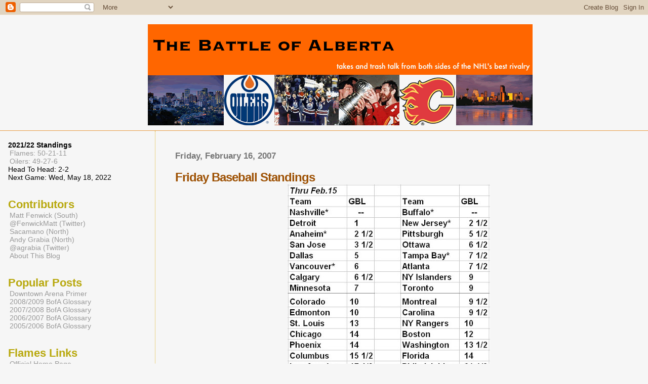

--- FILE ---
content_type: text/html; charset=UTF-8
request_url: https://battleofalberta.blogspot.com/2007/02/friday-baseball-standings_16.html?showComment=1171673100000
body_size: 12179
content:
<html>
	<head>
<meta name="verify-v1" content="VfphvYKkImDvuJZMYYhUB1Vp8L1Z27FGb8rOVyotrlY=" />

		<title>The Battle of Alberta: Friday Baseball Standings</title>
<link href='http://andygrabia.googlepages.com/preview_16x16.png' rel='shortcut icon' type='image/png'/>
		<style type="text/css">
			body{margin:0px;padding:0px;background:#f6f6f6;color:#000000;font-family:"Trebuchet MS",Trebuchet,Verdana,Sans-Serif;}
			a{color:#DE7008;}
			a:hover{color:#E0AD12;}
			#logo{padding:0px;margin:0px;}
@media all {
 			div#mainClm{float:right;width:66%;padding:30px 7% 10px 3%;border-left:dotted 1px #E0AD12;}
			div#sideBar{margin:20px 0px 0px 1em;padding:0px;text-align:left;}
                        }
@media handheld {
                          div#mainClm{float:none;width:90%;}
			  div#sideBar{padding:30px 7% 10px 3%;}
                        }






			h1,h2,h3,h4,h5,h6{padding:0px;margin:0px;}
			h1 a:link {text-decoration:none;color:#F5DEB3}
			h1 a:visited {text-decoration:none;color:#F5DEB3}
			h1{padding:25px 0px 10px 5%;border-top:double 3px #BF5C00;border-bottom:solid 1px #E89E47;color:#F5DEB3;font:bold 300% Verdana,Sans-Serif;letter-spacing:-2px;}
			h2{color:#9E5205;font-weight:bold;font-family:Verdana,Sans-Serif;letter-spacing:-1px;}
			h3{margin:10px 0px 0px 0px;color:#777777;font-size:105%;}
			h4{color:#aa0033;}
			h6{color:#B8A80D;font-size:140%;}
			h2.sidebar-title{color:#B8A80D;margin:0px;padding:0px;font-size:120%;}
			#sideBar ul{margin:0px 0px 33px 0px;padding:0px 0px 0px 0px;list-style-type:none;font-size:95%;}
			#sideBar li{margin:0px 0px 0px 0px;padding:0px 0px 0px 0px;list-style-type:none;font-size:95%;}
			#description{padding:0px;margin:7px 12% 7px 5%;color:#9E5205;background:transparent;font:bold 85% Verdana,Sans-Serif;}
			.blogPost{margin:0px 0px 30px 0px;font-size:95%;}
			.blogPost strong{color:#000000;font-weight:bold;}

			#sideBar ul a{padding:2px;margin:1px;width:100%;border:none;color:#999999;text-decoration:none;}
			#sideBar ul a:link{color:#999999;}
			#sideBar ul a:visited{color:#999999;}
			#sideBar ul a:active{color:#ff0000;}
			#sideBar ul a:hover{color:#DE7008;text-decoration:none;}
			pre,code{color:#999999;}
			strike{color:#999999;}
			.bug{padding:5px;border:0px;}
			.byline{padding:0px;margin:0px;color:#444444;font-size:90%;}
			.byline a{border:none;color:#968A0A;text-decoration:none;}
			.byline a:hover{text-decoration:underline;}
                        .blogComments{padding:0px;color:black;font-size:95%;font-weight:normal;font-family:Verdana,Sans-Serif;}
			
/* Comments
----------------------------------------------- */
#comments h4 {
  margin:1em 0;
  font:bold 100%/1.6em "Trebuchet MS",Trebuchet,Arial,Verdana,Sans-serif;
  text-transform:uppercase;
  letter-spacing:.2em;
  color:black;
  }
#comments h4 strong {
  font-size:130%;
  }
#comments-block {
  margin:1em 0 1.5em;
  line-height:1.6em;
  }
#comments-block dt {
  margin:.5em 0;
  }
#comments-block dd {
  margin:.25em 0 0;
  }
#comments-block dd.comment-timestamp {
  margin:-.25em 0 2em;
  font:100%/1.4em "Trebuchet MS",Trebuchet,Arial,Verdana,Sans-serif;
  text-transform:uppercase;
  color:blue
  letter-spacing:.1em;
  }
#comments-block dd p {
  margin:0 0 .75em;
  }
.deleted-comment {
  font-style:italic;
  color:gray;
  }

			#profile-container { }
			.profile-datablock { }
			.profile-img {display:inline;}
			.profile-img img {float:left;margin-right:5px;}
			.profile-data strong { }
			#profile-container p { }
			#profile-container .profile-textblock { }
            .profile-link a:link {color:#999999;text-decoration:none;}
            .profile-link a:active {color:#ff0000;text-decoration:none;}
            .profile-link a:visited {color:#999999;text-decoration:none;}
			.profile-link a:hover{color:#DE7008;text-decoration:none;}
h1 {margin-top: 20px;
 margin-bottom: 0px;}




span.fullpost {display:inline;}
span.shortpost {display:none;}


		</style>
		
		<script type="text/javascript">(function() { (function(){function b(g){this.t={};this.tick=function(h,m,f){var n=f!=void 0?f:(new Date).getTime();this.t[h]=[n,m];if(f==void 0)try{window.console.timeStamp("CSI/"+h)}catch(q){}};this.getStartTickTime=function(){return this.t.start[0]};this.tick("start",null,g)}var a;if(window.performance)var e=(a=window.performance.timing)&&a.responseStart;var p=e>0?new b(e):new b;window.jstiming={Timer:b,load:p};if(a){var c=a.navigationStart;c>0&&e>=c&&(window.jstiming.srt=e-c)}if(a){var d=window.jstiming.load;
c>0&&e>=c&&(d.tick("_wtsrt",void 0,c),d.tick("wtsrt_","_wtsrt",e),d.tick("tbsd_","wtsrt_"))}try{a=null,window.chrome&&window.chrome.csi&&(a=Math.floor(window.chrome.csi().pageT),d&&c>0&&(d.tick("_tbnd",void 0,window.chrome.csi().startE),d.tick("tbnd_","_tbnd",c))),a==null&&window.gtbExternal&&(a=window.gtbExternal.pageT()),a==null&&window.external&&(a=window.external.pageT,d&&c>0&&(d.tick("_tbnd",void 0,window.external.startE),d.tick("tbnd_","_tbnd",c))),a&&(window.jstiming.pt=a)}catch(g){}})();window.tickAboveFold=function(b){var a=0;if(b.offsetParent){do a+=b.offsetTop;while(b=b.offsetParent)}b=a;b<=750&&window.jstiming.load.tick("aft")};var k=!1;function l(){k||(k=!0,window.jstiming.load.tick("firstScrollTime"))}window.addEventListener?window.addEventListener("scroll",l,!1):window.attachEvent("onscroll",l);
 })();</script><script type="text/javascript">function a(){var b=window.location.href,c=b.split("?");switch(c.length){case 1:return b+"?m=1";case 2:return c[1].search("(^|&)m=")>=0?null:b+"&m=1";default:return null}}var d=navigator.userAgent;if(d.indexOf("Mobile")!=-1&&d.indexOf("WebKit")!=-1&&d.indexOf("iPad")==-1||d.indexOf("Opera Mini")!=-1||d.indexOf("IEMobile")!=-1){var e=a();e&&window.location.replace(e)};
</script><meta http-equiv="Content-Type" content="text/html; charset=UTF-8" />
<meta name="generator" content="Blogger" />
<link rel="icon" type="image/vnd.microsoft.icon" href="https://www.blogger.com/favicon.ico"/>
<link rel="alternate" type="application/atom+xml" title="The Battle of Alberta - Atom" href="https://battleofalberta.blogspot.com/feeds/posts/default" />
<link rel="alternate" type="application/rss+xml" title="The Battle of Alberta - RSS" href="https://battleofalberta.blogspot.com/feeds/posts/default?alt=rss" />
<link rel="service.post" type="application/atom+xml" title="The Battle of Alberta - Atom" href="https://www.blogger.com/feeds/16440721/posts/default" />
<link rel="alternate" type="application/atom+xml" title="The Battle of Alberta - Atom" href="https://battleofalberta.blogspot.com/feeds/545600203138011605/comments/default" />
<link rel="stylesheet" type="text/css" href="https://www.blogger.com/static/v1/v-css/1601750677-blog_controls.css"/>
<link rel="stylesheet" type="text/css" href="https://www.blogger.com/dyn-css/authorization.css?targetBlogID=16440721&zx=163f5de6-88f7-475e-8b90-d5be663e916a"/>


	<meta name='google-adsense-platform-account' content='ca-host-pub-1556223355139109'/>
<meta name='google-adsense-platform-domain' content='blogspot.com'/>
<!-- --><style type="text/css">@import url(//www.blogger.com/static/v1/v-css/navbar/3334278262-classic.css);
div.b-mobile {display:none;}
</style>

</head>

<body><script type="text/javascript">
    function setAttributeOnload(object, attribute, val) {
      if(window.addEventListener) {
        window.addEventListener('load',
          function(){ object[attribute] = val; }, false);
      } else {
        window.attachEvent('onload', function(){ object[attribute] = val; });
      }
    }
  </script>
<div id="navbar-iframe-container"></div>
<script type="text/javascript" src="https://apis.google.com/js/platform.js"></script>
<script type="text/javascript">
      gapi.load("gapi.iframes:gapi.iframes.style.bubble", function() {
        if (gapi.iframes && gapi.iframes.getContext) {
          gapi.iframes.getContext().openChild({
              url: 'https://www.blogger.com/navbar/16440721?origin\x3dhttps://battleofalberta.blogspot.com',
              where: document.getElementById("navbar-iframe-container"),
              id: "navbar-iframe"
          });
        }
      });
    </script>


<div id="">
<h1>
<center>
<a href="http://battleofalberta.blogspot.com/">
<img style="alt=&quot;Battle" of alberta" title="Battle of Alberta" src="//photos1.blogger.com/blogger/1407/1120/1600/BoABanner5.0.gif">
</a>
</center>
</h1>
</div>


<!-- Main Column -->
<div id="mainClm">

	<!-- Blog Posts -->
	
		 
			  <h3>Friday, February 16, 2007</h3>
		 
		 <a name="545600203138011605">&nbsp;</a>
		 <h2>
Friday Baseball Standings</h2>
			<div class="blogPost">
			  <div style="clear:both;"></div><a onblur="try {parent.deselectBloggerImageGracefully();} catch(e) {}" href="https://blogger.googleusercontent.com/img/b/R29vZ2xl/AVvXsEioBbCmWi68zgV23zZbjufbEbhvNwoMFGIyjw-hxSwWA_n715qNxlASWBvSpBIvNbXln1naRB8St33qYdByMA2U__v50V9bl0eqvPtbGzZq_9fHNJNoApd7q3mB8EITTaFBKSQJ/s1600-h/ScreenHunter_37.jpg"><img style="margin: 0px auto 10px; display: block; text-align: center; cursor: pointer;" src="https://blogger.googleusercontent.com/img/b/R29vZ2xl/AVvXsEioBbCmWi68zgV23zZbjufbEbhvNwoMFGIyjw-hxSwWA_n715qNxlASWBvSpBIvNbXln1naRB8St33qYdByMA2U__v50V9bl0eqvPtbGzZq_9fHNJNoApd7q3mB8EITTaFBKSQJ/s400/ScreenHunter_37.jpg" alt="" id="BLOGGER_PHOTO_ID_5032200023050277666" border="0" /></a>**It's hard to understate just how unusual last night's Flames loss to the Avs was.  The Flames have built their record over the past 1-2/3 seasons at home and against the NW Division (in that order).  Prior to last night's game, here's the Flames home record against the 4 other NW teams since the lockout:<br /><ul>   <li>v. COL: 5-0-0, 22GF/11GA, all 5W in regulation</li>   <li>v. EDM: 6-0-1, 22GF/11GA, all 6W in regulation (SOL Nov.05, Pisani)</li>   <li>v. MIN: 6-0-0, 20GF/7GA, all 6W in regulation</li>   <li>v. VAN: 4-4-0, 19GF/20GA, all 4W in regulation</li> </ul> Obviously they've had trouble with the Canucks, but their combined home record against the other 3 teams is <span style="font-weight: bold;">17-0-1</span>, 64GF/29GA.  Neither the Avs nor the Wild had earned so much as a single point in 11 games at the Saddledome.<br /><br />**3 games into his Flames career, I'm not sure I get Brad Stuart any more than I did before.  I have a bad feeling that he's a <span style="font-style: italic;">jeans model</span>, to use Billy Beane's <a href="http://www.wyoung.net/Moneyball.html">notorious formulation</a>.  He appears to have all the tools.  He can skate well, pass well, shoot well, and hit well.  I'm just not sure yet that he can play NHL hockey all that well.<br /><br />**If there's anything less likely in the NHL today than a gay player coming out of the closet, it's finding someone on the internet who thinks Craig Simpson should keep his job (heartiest laugh of the week: the "labels" at the bottom of <a href="http://coveredinoil.blogspot.com/2007/02/hard-to-love-man.html">this post</a>).<br /><br />**<a href="http://sports.yahoo.com/nhl/preview?gid=2007021604">Go Hawks</a>.<div style="clear:both; padding-bottom:0.25em"></div><br />
			  <div class="byline"><a href="http://battleofalberta.blogspot.com/2007/02/friday-baseball-standings_16.html" title="permanent link">#</a> posted by Matt @ 12:25 pm <span class="item-action"><a href="https://www.blogger.com/email-post/16440721/545600203138011605" title="Email Post"><img class="icon-action" alt="" src="https://resources.blogblog.com/img/icon18_email.gif" height="13" width="18"/></a></span> </div>
			</div> 
  <div class="blogComments">
	<a name="comments"></a>
			<b>Comments:</b>
<br />
			
			<div class="blogComment">
				<br><a name="7382076722429598058"></a> 
				Oh, Jeremy Brown...<br>
				<div class="byline"><a href="http://battleofalberta.blogspot.com/2007/02/friday-baseball-standings_16.html?showComment=1171654560000#c7382076722429598058"title="permanent link">#</a> posted by <span style="line-height:16px" class="comment-icon blogger-comment-icon"><img src="https://resources.blogblog.com/img/b16-rounded.gif" alt="Blogger" style="display:inline;" /></span>&nbsp;<a href="https://www.blogger.com/profile/00005097493597496927" rel="nofollow">andy grabia</a> : February 16, 2007 12:36 pm </div>
				<span class="item-control blog-admin pid-1575973144"><a style="border:none;" href="https://www.blogger.com/comment/delete/16440721/7382076722429598058" title="Delete Comment" ><span class="delete-comment-icon">&nbsp;</span></a></span>
			</div><br />
			
			<div class="blogComment">
				<br><a name="5764403279602524330"></a> 
				Oh how I long for the day when people no longer quote moneyball...<BR/><BR/>Sabermetrics were so much cooler when nobody knew about them. Thanks for nothing Michael Lewis.<br>
				<div class="byline"><a href="http://battleofalberta.blogspot.com/2007/02/friday-baseball-standings_16.html?showComment=1171655280000#c5764403279602524330"title="permanent link">#</a> posted by <span style="line-height:16px" class="comment-icon blogger-comment-icon"><img src="https://resources.blogblog.com/img/b16-rounded.gif" alt="Blogger" style="display:inline;" /></span>&nbsp;<a href="https://www.blogger.com/profile/09165834242136713347" rel="nofollow">McLea</a> : February 16, 2007 12:48 pm </div>
				<span class="item-control blog-admin pid-1698905468"><a style="border:none;" href="https://www.blogger.com/comment/delete/16440721/5764403279602524330" title="Delete Comment" ><span class="delete-comment-icon">&nbsp;</span></a></span>
			</div><br />
			
			<div class="blogComment">
				<br><a name="1503713245436113871"></a> 
				That's a good way of describing Stuart.<BR/><BR/>One of those guys who when you look at all of the tools he looks terrific but it just does not add up.<BR/><BR/>Million dollar arm, ten cent head?<br>
				<div class="byline"><a href="http://battleofalberta.blogspot.com/2007/02/friday-baseball-standings_16.html?showComment=1171655700000#c1503713245436113871"title="permanent link">#</a> posted by <span style="line-height:16px" class="comment-icon blogger-comment-icon"><img src="https://resources.blogblog.com/img/b16-rounded.gif" alt="Blogger" style="display:inline;" /></span>&nbsp;<a href="https://www.blogger.com/profile/03583346651230552519" rel="nofollow">Black Dog</a> : February 16, 2007 12:55 pm </div>
				<span class="item-control blog-admin pid-1381299231"><a style="border:none;" href="https://www.blogger.com/comment/delete/16440721/1503713245436113871" title="Delete Comment" ><span class="delete-comment-icon">&nbsp;</span></a></span>
			</div><br />
			
			<div class="blogComment">
				<br><a name="6474424148921196896"></a> 
				And I find this funny:<BR/><BR/><I>3 games into his Flames career....</I><BR/><BR/>Three games in, and suddenly we're all experts on Brad Stuart? How about we give it a few more weeks before we start souring on this guy. Christ, brand new team, different system, new defensive partners, and a week in you're calling him a "jeans model."<br>
				<div class="byline"><a href="http://battleofalberta.blogspot.com/2007/02/friday-baseball-standings_16.html?showComment=1171656480000#c6474424148921196896"title="permanent link">#</a> posted by <span style="line-height:16px" class="comment-icon blogger-comment-icon"><img src="https://resources.blogblog.com/img/b16-rounded.gif" alt="Blogger" style="display:inline;" /></span>&nbsp;<a href="https://www.blogger.com/profile/09165834242136713347" rel="nofollow">McLea</a> : February 16, 2007 1:08 pm </div>
				<span class="item-control blog-admin pid-1698905468"><a style="border:none;" href="https://www.blogger.com/comment/delete/16440721/6474424148921196896" title="Delete Comment" ><span class="delete-comment-icon">&nbsp;</span></a></span>
			</div><br />
			
			<div class="blogComment">
				<br><a name="2372300318707409325"></a> 
				Hey mclea, no dissenting views here, huh? :)<BR/><BR/>Actually I'm not a Flames fan nor am I judging him based on his first three games as a Flame.<BR/><BR/>I think he's a decent Dman but somebody (Muir at SI?) described him as a top pairing stud or some such thing last week.<BR/><BR/>Can't see it. To me he's like Morris - started his career strongly but never made the leap to the next level.<br>
				<div class="byline"><a href="http://battleofalberta.blogspot.com/2007/02/friday-baseball-standings_16.html?showComment=1171658280000#c2372300318707409325"title="permanent link">#</a> posted by <span style="line-height:16px" class="comment-icon blogger-comment-icon"><img src="https://resources.blogblog.com/img/b16-rounded.gif" alt="Blogger" style="display:inline;" /></span>&nbsp;<a href="https://www.blogger.com/profile/03583346651230552519" rel="nofollow">Black Dog</a> : February 16, 2007 1:38 pm </div>
				<span class="item-control blog-admin pid-1381299231"><a style="border:none;" href="https://www.blogger.com/comment/delete/16440721/2372300318707409325" title="Delete Comment" ><span class="delete-comment-icon">&nbsp;</span></a></span>
			</div><br />
			
			<div class="blogComment">
				<br><a name="1595392143091559335"></a> 
				The Leafs hold the tiebreak with the Islanders so should be placed ahead of them. Thank you.<br>
				<div class="byline"><a href="http://battleofalberta.blogspot.com/2007/02/friday-baseball-standings_16.html?showComment=1171658400000#c1595392143091559335"title="permanent link">#</a> posted by <span style="line-height:16px" class="comment-icon blogger-comment-icon"><img src="https://resources.blogblog.com/img/b16-rounded.gif" alt="Blogger" style="display:inline;" /></span>&nbsp;<a href="https://www.blogger.com/profile/04222660837357023486" rel="nofollow">PPP</a> : February 16, 2007 1:40 pm </div>
				<span class="item-control blog-admin pid-1017039949"><a style="border:none;" href="https://www.blogger.com/comment/delete/16440721/1595392143091559335" title="Delete Comment" ><span class="delete-comment-icon">&nbsp;</span></a></span>
			</div><br />
			
			<div class="blogComment">
				<br><a name="3599872580578782777"></a> 
				<I>The Leafs hold the tiebreak with the Islanders so should be placed ahead of them. Thank you.</I><BR/><BR/>Hey, I hear they're celebrating the 67 Leafs tomorrow. Man, it must really suck to be a Leafs fans.<br>
				<div class="byline"><a href="http://battleofalberta.blogspot.com/2007/02/friday-baseball-standings_16.html?showComment=1171660440000#c3599872580578782777"title="permanent link">#</a> posted by <span style="line-height:16px" class="comment-icon blogger-comment-icon"><img src="https://resources.blogblog.com/img/b16-rounded.gif" alt="Blogger" style="display:inline;" /></span>&nbsp;<a href="https://www.blogger.com/profile/00005097493597496927" rel="nofollow">andy grabia</a> : February 16, 2007 2:14 pm </div>
				<span class="item-control blog-admin pid-1575973144"><a style="border:none;" href="https://www.blogger.com/comment/delete/16440721/3599872580578782777" title="Delete Comment" ><span class="delete-comment-icon">&nbsp;</span></a></span>
			</div><br />
			
			<div class="blogComment">
				<br><a name="904004858503717984"></a> 
				Game 6 of the '67 series is available on Youtube... <BR/><BR/>The guy that sits next to me at work was watching it as a joke this morning... <BR/><BR/>Anytime you are watching your team's most recent cup win in black and white is really kinda sad...<br>
				<div class="byline"><a href="http://battleofalberta.blogspot.com/2007/02/friday-baseball-standings_16.html?showComment=1171661280000#c904004858503717984"title="permanent link">#</a> posted by <span style="line-height:16px" class="comment-icon blogger-comment-icon"><img src="https://resources.blogblog.com/img/b16-rounded.gif" alt="Blogger" style="display:inline;" /></span>&nbsp;<a href="https://www.blogger.com/profile/14446178049491092691" rel="nofollow">Steal Thunder</a> : February 16, 2007 2:28 pm </div>
				<span class="item-control blog-admin pid-482723064"><a style="border:none;" href="https://www.blogger.com/comment/delete/16440721/904004858503717984" title="Delete Comment" ><span class="delete-comment-icon">&nbsp;</span></a></span>
			</div><br />
			
			<div class="blogComment">
				<br><a name="3321870025173581791"></a> 
				<I>Hey, I hear they're celebrating the 67 Leafs tomorrow. Man, it must really suck to be a Leafs fans.</I><BR/><BR/>Works out well for Oilers fans though.  I figure puck drop at 7:30, so I can go to my own game first.<br>
				<div class="byline"><a href="http://battleofalberta.blogspot.com/2007/02/friday-baseball-standings_16.html?showComment=1171662240000#c3321870025173581791"title="permanent link">#</a> posted by <span style="line-height:16px" class="comment-icon anon-comment-icon"><img src="https://resources.blogblog.com/img/anon16-rounded.gif" alt="Anonymous" style="display:inline;" /></span>&nbsp;<span class="anon-comment-author">Anonymous</span> : February 16, 2007 2:44 pm </div>
				<span class="item-control blog-admin pid-746664139"><a style="border:none;" href="https://www.blogger.com/comment/delete/16440721/3321870025173581791" title="Delete Comment" ><span class="delete-comment-icon">&nbsp;</span></a></span>
			</div><br />
			
			<div class="blogComment">
				<br><a name="1409890444767447168"></a> 
				Some times is does suck. I am sure it sucks just as much to have entered a season convinced your team was a Stanley Cup contender only to see them 6 points out in mid-February.<BR/><BR/>That 17 year drought is picking up momentum Andy ;)<br>
				<div class="byline"><a href="http://battleofalberta.blogspot.com/2007/02/friday-baseball-standings_16.html?showComment=1171662900000#c1409890444767447168"title="permanent link">#</a> posted by <span style="line-height:16px" class="comment-icon blogger-comment-icon"><img src="https://resources.blogblog.com/img/b16-rounded.gif" alt="Blogger" style="display:inline;" /></span>&nbsp;<a href="https://www.blogger.com/profile/04222660837357023486" rel="nofollow">PPP</a> : February 16, 2007 2:55 pm </div>
				<span class="item-control blog-admin pid-1017039949"><a style="border:none;" href="https://www.blogger.com/comment/delete/16440721/1409890444767447168" title="Delete Comment" ><span class="delete-comment-icon">&nbsp;</span></a></span>
			</div><br />
			
			<div class="blogComment">
				<br><a name="5748694124792210168"></a> 
				ah ppp, you poor bugger.<BR/><BR/>40 years without even getting to the finals<BR/><BR/>and ever year they're contenders to boot<BR/><BR/>at least according to Tony from Woodbridge<BR/><BR/>;)<br>
				<div class="byline"><a href="http://battleofalberta.blogspot.com/2007/02/friday-baseball-standings_16.html?showComment=1171673100000#c5748694124792210168"title="permanent link">#</a> posted by <span style="line-height:16px" class="comment-icon blogger-comment-icon"><img src="https://resources.blogblog.com/img/b16-rounded.gif" alt="Blogger" style="display:inline;" /></span>&nbsp;<a href="https://www.blogger.com/profile/03583346651230552519" rel="nofollow">Black Dog</a> : February 16, 2007 5:45 pm </div>
				<span class="item-control blog-admin pid-1381299231"><a style="border:none;" href="https://www.blogger.com/comment/delete/16440721/5748694124792210168" title="Delete Comment" ><span class="delete-comment-icon">&nbsp;</span></a></span>
			</div><br />
			
			<div class="blogComment">
				<br><a name="873006962999555675"></a> 
				Wow.  Both SC Finalists below the line, eh?<BR/><BR/>I guess the only legacies we'll be seeing any more are playing net in St. Louis.<br>
				<div class="byline"><a href="http://battleofalberta.blogspot.com/2007/02/friday-baseball-standings_16.html?showComment=1171675080000#c873006962999555675"title="permanent link">#</a> posted by <span style="line-height:16px" class="comment-icon blogger-comment-icon"><img src="https://resources.blogblog.com/img/b16-rounded.gif" alt="Blogger" style="display:inline;" /></span>&nbsp;<a href="https://www.blogger.com/profile/15843720035500316419" rel="nofollow">Earl Sleek</a> : February 16, 2007 6:18 pm </div>
				<span class="item-control blog-admin pid-60222363"><a style="border:none;" href="https://www.blogger.com/comment/delete/16440721/873006962999555675" title="Delete Comment" ><span class="delete-comment-icon">&nbsp;</span></a></span>
			</div><br />
			
			<div class="blogComment">
				<br><a name="4002087044689325767"></a> 
				I firmly believe that Craig Simpson should keep his job*.<BR/><BR/>* - as a carpet salesman or whatever awful advertisements he was appearing in, like, five years ago.<br>
				<div class="byline"><a href="http://battleofalberta.blogspot.com/2007/02/friday-baseball-standings_16.html?showComment=1171682880000#c4002087044689325767"title="permanent link">#</a> posted by <span style="line-height:16px" class="comment-icon anon-comment-icon"><img src="https://resources.blogblog.com/img/anon16-rounded.gif" alt="Anonymous" style="display:inline;" /></span>&nbsp;<span class="anon-comment-author">Anonymous</span> : February 16, 2007 8:28 pm </div>
				<span class="item-control blog-admin pid-746664139"><a style="border:none;" href="https://www.blogger.com/comment/delete/16440721/4002087044689325767" title="Delete Comment" ><span class="delete-comment-icon">&nbsp;</span></a></span>
			</div><br />
			
			<div class="blogComment">
				<br><a name="3389469806332727237"></a> 
				<I>Myself, I long for the day when people no longer confuse Moneyball with actual sabermetric source material. Reading a biography of Einstein doesn't mean you understand general relativity.</I><BR/><BR/>Oh, cmon. Don't be such a hater. The book is tremendous, and is about so much more than just sabermetrics.<BR/><BR/>How the hell did the Canucks win that game tonight? I watch the last period, and the Hawks were all ove them. All over them. I can't remember seeing a game that lopsided. The Canucks looked terribly slow. Terribly slow. Yet they still won. GAH!<br>
				<div class="byline"><a href="http://battleofalberta.blogspot.com/2007/02/friday-baseball-standings_16.html?showComment=1171689000000#c3389469806332727237"title="permanent link">#</a> posted by <span style="line-height:16px" class="comment-icon blogger-comment-icon"><img src="https://resources.blogblog.com/img/b16-rounded.gif" alt="Blogger" style="display:inline;" /></span>&nbsp;<a href="https://www.blogger.com/profile/00005097493597496927" rel="nofollow">andy grabia</a> : February 16, 2007 10:10 pm </div>
				<span class="item-control blog-admin pid-1575973144"><a style="border:none;" href="https://www.blogger.com/comment/delete/16440721/3389469806332727237" title="Delete Comment" ><span class="delete-comment-icon">&nbsp;</span></a></span>
			</div><br />
			
			<div class="blogComment">
				<br><a name="8079126219042560073"></a> 
				<I>Three games in, and suddenly we're all experts on Brad Stuart? How about we give it a few more weeks before we start souring on this guy. Christ, brand new team, different system, new defensive partners, and a week in you're calling him a "jeans model."</I><BR/><BR/>mclea, sometimes I get the impression that you come to the site once a week, speed read, pick up what you want to pick up, and then fire up the comments.<BR/><BR/>I'm not sure how else you'd <A HREF="http://battleofalberta.blogspot.com/2007/02/flames-bolster-defence-decimate-afence.html" REL="nofollow">read</A> "I've never really gotten a great handle on Brad Stuart's abilities... How good is he, anyway?" and today's "I'm not sure I get Brad Stuart any more than I did before" and then make that comment.  I'm not an expert on Brad Stuart.  If you want me to state that a 4th & different way, I might have to consult a thesaurus.<BR/><BR/>This is precisely the point.  If you gave me Brad Stuart's (A) scouting reports and (B) results-oriented pro career report <I>with the name blacked out</I>, I'd ask why the former doesn't seem to be reflected in the latter.<BR/><BR/>Any idea, Mclea? Is there a reason why I should be impressed with Stuart, that doesn't sound like it's coming out of the mouth of one of Billy Beane's scouts in 2002?<BR/><BR/>I'm not saying that it was a shitty acquisition.  I'm saying that I wish there was more evidence that he's effective.  And that if he's not here in Calgary, I suspect that it's because that's who he is, not because he had a bad couple of months.<br>
				<div class="byline"><a href="http://battleofalberta.blogspot.com/2007/02/friday-baseball-standings_16.html?showComment=1171692300000#c8079126219042560073"title="permanent link">#</a> posted by <span style="line-height:16px" class="comment-icon blogger-comment-icon"><img src="https://resources.blogblog.com/img/b16-rounded.gif" alt="Blogger" style="display:inline;" /></span>&nbsp;<a href="https://www.blogger.com/profile/13894292220067087783" rel="nofollow">Matt</a> : February 16, 2007 11:05 pm </div>
				<span class="item-control blog-admin pid-1744998406"><a style="border:none;" href="https://www.blogger.com/comment/delete/16440721/8079126219042560073" title="Delete Comment" ><span class="delete-comment-icon">&nbsp;</span></a></span>
			</div><br />
			
			<div class="blogComment">
				<br><a name="3441427435607097031"></a> 
				<I>How the hell did the Canucks win that game tonight? </I><BR/><BR/>Trevor Linden played his ass off tonight, and we got a nice goal by Matt Cooke.  You remember him, don't you, Grabia?  :-)<BR/><BR/>The sooner Ryan Smyth gets traded for Bulis and Chouinard (and whatever picks you feel you need), the sooner the Canucks can plan their parade route.<br>
				<div class="byline"><a href="http://battleofalberta.blogspot.com/2007/02/friday-baseball-standings_16.html?showComment=1171697040000#c3441427435607097031"title="permanent link">#</a> posted by <span style="line-height:16px" class="comment-icon blogger-comment-icon"><img src="https://resources.blogblog.com/img/b16-rounded.gif" alt="Blogger" style="display:inline;" /></span>&nbsp;<a href="https://www.blogger.com/profile/08432104447169346842" rel="nofollow">Temujin</a> : February 17, 2007 12:24 am </div>
				<span class="item-control blog-admin pid-1610869791"><a style="border:none;" href="https://www.blogger.com/comment/delete/16440721/3441427435607097031" title="Delete Comment" ><span class="delete-comment-icon">&nbsp;</span></a></span>
			</div><br />
			
			<div class="blogComment">
				<br><a name="1719879691258745338"></a> 
				Enter Eric Brewer.   When I think of Stuart Brewmeister always comes to mind...all those tools, looks like he should be doing so much more...but yet he doesn't.<BR/><BR/>That said Brewer does seem to be having quite a decent season for St. Lou this year.<br>
				<div class="byline"><a href="http://battleofalberta.blogspot.com/2007/02/friday-baseball-standings_16.html?showComment=1171697820000#c1719879691258745338"title="permanent link">#</a> posted by <span style="line-height:16px" class="comment-icon anon-comment-icon"><img src="https://resources.blogblog.com/img/anon16-rounded.gif" alt="Anonymous" style="display:inline;" /></span>&nbsp;<span class="anon-comment-author">Anonymous</span> : February 17, 2007 12:37 am </div>
				<span class="item-control blog-admin pid-746664139"><a style="border:none;" href="https://www.blogger.com/comment/delete/16440721/1719879691258745338" title="Delete Comment" ><span class="delete-comment-icon">&nbsp;</span></a></span>
			</div><br />
			
			<div class="blogComment">
				<br><a name="5021309622545397565"></a> 
				Also I know Temujin has to be joking, cause what team is going to take your two enigmatic free agent signings off your hands and give you an asset?<br>
				<div class="byline"><a href="http://battleofalberta.blogspot.com/2007/02/friday-baseball-standings_16.html?showComment=1171697880000#c5021309622545397565"title="permanent link">#</a> posted by <span style="line-height:16px" class="comment-icon anon-comment-icon"><img src="https://resources.blogblog.com/img/anon16-rounded.gif" alt="Anonymous" style="display:inline;" /></span>&nbsp;<span class="anon-comment-author">Anonymous</span> : February 17, 2007 12:38 am </div>
				<span class="item-control blog-admin pid-746664139"><a style="border:none;" href="https://www.blogger.com/comment/delete/16440721/5021309622545397565" title="Delete Comment" ><span class="delete-comment-icon">&nbsp;</span></a></span>
			</div><br />
			
			<div class="blogComment">
				<br><a name="3508948293504853266"></a> 
				<I>Trevor Linden played his ass off tonight, and we got a nice goal by Matt Cooke. You remember him, don't you, Grabia? :-)<BR/><BR/>The sooner Ryan Smyth gets traded for Bulis and Chouinard (and whatever picks you feel you need), the sooner the Canucks can plan their parade.</I><BR/><BR/>Any bets on a first-round loss? In five?<BR/><BR/>Linden played his ass off...that's funny. If you count running around his own end with the rest of his teammates for an hour, sure.<br>
				<div class="byline"><a href="http://battleofalberta.blogspot.com/2007/02/friday-baseball-standings_16.html?showComment=1171708320000#c3508948293504853266"title="permanent link">#</a> posted by <span style="line-height:16px" class="comment-icon blogger-comment-icon"><img src="https://resources.blogblog.com/img/b16-rounded.gif" alt="Blogger" style="display:inline;" /></span>&nbsp;<a href="https://www.blogger.com/profile/00005097493597496927" rel="nofollow">andy grabia</a> : February 17, 2007 3:32 am </div>
				<span class="item-control blog-admin pid-1575973144"><a style="border:none;" href="https://www.blogger.com/comment/delete/16440721/3508948293504853266" title="Delete Comment" ><span class="delete-comment-icon">&nbsp;</span></a></span>
			</div><br />
			
			<a class="comment-link" href="https://www.blogger.com/comment/fullpage/post/16440721/545600203138011605">Post a Comment</a>
	
	<br /> <br />
	<a href="http://battleofalberta.blogspot.com/"><< Home</a>
    </div>





<!-- 	In accordance to the Blogger terms of service, please leave this button somewhere on your blogger-powered page. Thanks! -->
<p><a href="//www.blogger.com"><img width="88" height="31" src="https://lh3.googleusercontent.com/blogger_img_proxy/AEn0k_s9s__PFCeH1R1-OCk0Obk3gufEIKcqi8lTcIjF3ne5Xi1HUeNZlvDze7G0pkTLvp_ZUUwAIszUsC4mlhNDFDICzW20ryOTHG_96eljgO8L=s0-d" border="0" alt="This page is powered by Blogger. Isn&#39;t yours?"></a></p>

</div>

<!-- Sidebar -->
<div id="sideBar">
<ul><li><b>2021/22 Standings</b></li><li><a href="http://sports.yahoo.com/nhl/teams/cgy">Flames: 50-21-11</a></li> <li><a href="http://sports.yahoo.com/nhl/teams/edm">Oilers: 49-27-6</a></li><li>Head To Head: 2-2 </li><li>Next Game: Wed, May 18, 2022</li></ul>

<h6>Contributors</h6>
		<ul>
			<li><a href="mailto:matt.bofa@gmail.com">Matt Fenwick (South)</a></li>
                        <li><a href="https://twitter.com/FenwickMatt">@FenwickMatt (Twitter)</a></li>
          <li><a href="mailto:sacamano.bofa@gmail.com">Sacamano (North)</a></li>
                        			<li><a href="mailto:andygrabia@gmail.com">Andy Grabia (North)</a></li>
                        <li> <a href="https://twitter.com/agrabia">@agrabia (Twitter)</a></li>
			<li><a href="http://battleofalberta.blogspot.com/2005/09/what-is-this-blog.html">About This Blog</a></li></ul>

<h6>Popular Posts</h6>
<ul>
                        <li><a href="http://battleofalberta.blogspot.com/2009/08/downtown-arena-primer.html">Downtown Arena Primer</a></li>
                        <li><a href="http://battleofalberta.blogspot.com/2008/10/terms-of-battle-2008-2009.html">2008/2009 BofA Glossary</a></li>
                        <li><a href="http://battleofalberta.blogspot.com/2007/11/terms-of-battle-2007-2008.html">2007/2008 BofA Glossary</a></li>
                        <li><a href="http://battleofalberta.blogspot.com/2006/10/terms-of-battle-2006-2007.html">2006/2007 BofA Glossary</a></li>
			<li><a href="http://battleofalberta.blogspot.com/2006/01/terms-of-battle_29.html">2005/2006 BofA Glossary</a></li>
              
	</ul>

                <h6>Flames Links</h6>
		<ul>
			<li><a href="http://calgaryflames.com/">Official Home Page</a></li>
			<li><a href="http://flames.nhl.com/team/app?service=page&page=SubseasonSchedule">Game & Broadcast Schedule</a></li>
                        <li><a href="http://calsun.canoe.ca/Sports/Hockey/Flames/home.html">Calgary Sun Coverage</a></li>
                        <li><a href="http://www.canada.com/calgaryherald/news/sports/flames/index.html">Calgary Herald Coverage</a></li>
                        <li><a href="http://www.hockeydb.com/ihdb/stats/ttotdisplay.php?tid=43">All Time NHL Roster</a></li>
                        <li><a href="http://www2.sportsnet.ca/hockey/nhl/teams/Cgy/transactions">Team Transactions</a></li>


                 </ul>

                <h6>Oilers Links</h6>
		<ul>
			<li><a href="http://www.edmontonoilers.com/">Official Home Page</a></li>
			<li><a href="http://oilers.nhl.com/team/app?service=page&page=SubseasonSchedule">Game & Broadcast Schedule</a></li>
			<li><a href="http://www.canada.com/topics/sports/hockey/oilers.html">Edmonton Journal Coverage</a></li>
                       <li><a href="http://slam.canoe.ca/Slam/Hockey/NHL/Edmonton/home.html">Edmonton Sun Coverage</a></li>
                       <li><a href="http://www.hockeydb.com/ihdb/stats/ttotdisplay.php?tid=41">All Time NHL Roster</a></li>
                       <li><a href="http://www2.sportsnet.ca/hockey/nhl/teams/Edm/transactions/">Team Transactions</a></li>


		</ul>

                <h6>Stats & Resources</h6>
		<ul>
			<li><a href="http://sports.yahoo.com/nhl/scoreboard">Live Scoreboard</a></li>
			<li><a href="http://www.nhl.com/ice/teamstats.htm">Sortable Stats</a></li>
			<li><a href="http://www.nhl.com/scores/index.html">Game Sheets</a></li>
			<li><a href="http://www.timeonice.com/">Time on Ice (ShiftCharts/H2HTOI)</a></li>
			<li><a href="http://www.behindthenet.ca/">Behind The Net</a></li>
			<li><a href="http://zorak.best.vwh.net/nhl/">Zorak's Magic Numbers</a></li>
                        <li><a href="http://www.hockey-reference.com/">hockey-reference.com</a></li>
			<li><a href="http://www.hockeydb.com/">hockeydb.com</a></li>
                       <li><a href="http://www.hockeywidgets.com/">Hockey Widgets</a></li>
                      <li><a href="http://www.hockeyfights.com/">Hockey Fights</a></li>
                       <li><a href="http://nhlnumbers.com/">NHL Numbers</a></li>
</ul>
 
<h6>Good Hockey Blogs</h6>

<ul><br><li><b>Battle Blogs</b></li>
<li><a href="http://coveredinoil.blogspot.com/">Covered In Oil (RIP)</a></li>
                        <li><a href="http://www.mc79hockey.com/">mc79hockey</a>
                        <li><a href="http://vhockey.blogspot.com/">Irreverent Oiler Fans</a>
                        <li><a href="http://lowetide.blogspot.com/">Lowetide</a>
                        <li><a href="http://www.blackdoghatesskunks.com/">Black Dog Hates Skunks</a>
                        <li><a href="http://www.coppernblue.com/">Copper & Blue</a></li>
                        <li><a href="http://communities.canada.com/edmontonjournal/blogs/hockey/default.aspx">The Cult of Hockey</a></li>
                       <li><a href="http://onlyoil.blogspot.com/">All Oil...all the time!</a></li>
                       <li><a href="http://sports.stillnoname.com/">Doogie2K</a></li>
                       <li><a href="http://www.colbycosh.com/">Colby Cosh</a></li>
                     <li><a href="http://flamesnation.ca/">Wilson and Cleave</a></li>
                     <li><a href="http://www.matchsticksandgasoline.com/">Matchsticks and Gasoline</a></li>
                     <li><a href="http://fiveholefanatics.blogspot.com/">Five Hole Fanatics</a></li>
                     <li><a href="http://communities.canada.com/calgaryherald/blogs/insideflames/default.aspx">Herald/Inside the Flames</a></li>
                     <li><a href="http://hitthepost.blogspot.com/">hit the post</a></li>
                     <li><a href="http://openicehits.blogspot.com/">Open Ice Hits</a></li>

<ul><br><li><b>Rest of the West</b></li>              
                        <li><a href="http://canuckscorner.com/tombenjamin/">Tom Benjamin's NHL Blog</a></li>
                        <li><a href="http://canuckshockeyblog.com/">Canucks Hockey Blog</a></li>
                          <li><a href="http://communities.canada.com/theprovince/blogs/kurtenblog/default.aspx">Orland Kurtenblog</a></li>
                        <li><a href="http://www.nucksmisconduct.com/">Nucks Misconduct</a></li>	
                     <li><a href="http://jerseysandhockeylove.com/blog/">Jerseys & Hockey Love</a></li>
                        <li><a href="http://blog.dallasstars.com/">Razor with an Edge</a>
			<li><a href="http://www.battleofcali.com/">Battle of California</a></li>
                     <li><a href="http://www.fearthefin.com/">Fear The Fin</a></li>
                     <li><a href="http://webleedteal.blogspot.com/">We Bleed Teal</a></li>
			<li><a href="http://www.kuklaskorner.com/index.php/A2Y/">Abel to Yzerman</a></li>
                        <li><a href="http://www.ontheforecheck.com/">On The Forecheck</a></li>

			<br><li><b>Leastern Conference</b></li>
                       <li><a href="http://www.pensionplanpuppets.com/">Pension Plan Puppets</a></li>
                      <li><a href="http://www.habsinsideout.com/">Habs Inside Out</a></li>
                       <li><a href="http://theoryofice.blogspot.com/">Theory of Ice</a></li>
                        <li><a href="http://thepensblog.blogspot.com/">Pens Blog</a></li>
			<li><a href="http://www.puckupdate.com/">PuckUpdate</a></li>
			<li><a href="http://www.lighthousehockey.com/">Lighthouse Hockey</a></li>
			<li><a href="http://www.japersrink.com/">Japers' Rink</a></li>
                        <li><a href="http://www.birdwatchersanonymous.com/">Bird Watchers Anonymous</a></li>
                      
			<br><li><b>"Objective" etc.</b></li>
                        <li><a href="http://www.theglobeandmail.com/blogs/hockeyblog">Mirtle/Globe on Hockey</a></li>
                        <li><a href="http://www.kuklaskorner.com/index.php/hockey/">Kukla's Korner</a></li>
                        <li><a href="http://sports.yahoo.com/nhl/blog/puck_daddy">Puck Daddy</a></li>
                        <li><a href="http://www.spectorshockey.net/index.php?option=com_content&view=category&layout=blog&id=34&Itemid=55">Spector's Trade Rumours</a></li>
                        <li><a href="http://www.behindthenethockey.com/">Behind The Net Blog</a></li>
			<li><a href="http://oshlhockey.blogspot.com/">Original Six Hockey League Blog</a></li>
                        <li><a href="http://brodeurisafraud.blogspot.com/">Contrarian Goaltender</a></li>       
                        <li><a href="http://hockeynumbers.blogspot.com/">Hockey Numbers</a></li>       
</ul>
                 


		<h6>Archives</h6>
		<ul>
			<li><a href='http://battleofalberta.blogspot.com/2005/09/'>September 2005</a></li><li><a href='http://battleofalberta.blogspot.com/2005/10/'>October 2005</a></li><li><a href='http://battleofalberta.blogspot.com/2005/11/'>November 2005</a></li><li><a href='http://battleofalberta.blogspot.com/2005/12/'>December 2005</a></li><li><a href='http://battleofalberta.blogspot.com/2006/01/'>January 2006</a></li><li><a href='http://battleofalberta.blogspot.com/2006/02/'>February 2006</a></li><li><a href='http://battleofalberta.blogspot.com/2006/03/'>March 2006</a></li><li><a href='http://battleofalberta.blogspot.com/2006/04/'>April 2006</a></li><li><a href='http://battleofalberta.blogspot.com/2006/05/'>May 2006</a></li><li><a href='http://battleofalberta.blogspot.com/2006/06/'>June 2006</a></li><li><a href='http://battleofalberta.blogspot.com/2006/07/'>July 2006</a></li><li><a href='http://battleofalberta.blogspot.com/2006/08/'>August 2006</a></li><li><a href='http://battleofalberta.blogspot.com/2006/09/'>September 2006</a></li><li><a href='http://battleofalberta.blogspot.com/2006/10/'>October 2006</a></li><li><a href='http://battleofalberta.blogspot.com/2006/11/'>November 2006</a></li><li><a href='http://battleofalberta.blogspot.com/2006/12/'>December 2006</a></li><li><a href='http://battleofalberta.blogspot.com/2007/01/'>January 2007</a></li><li><a href='http://battleofalberta.blogspot.com/2007/02/'>February 2007</a></li><li><a href='http://battleofalberta.blogspot.com/2007/03/'>March 2007</a></li><li><a href='http://battleofalberta.blogspot.com/2007/04/'>April 2007</a></li><li><a href='http://battleofalberta.blogspot.com/2007/05/'>May 2007</a></li><li><a href='http://battleofalberta.blogspot.com/2007/06/'>June 2007</a></li><li><a href='http://battleofalberta.blogspot.com/2007/07/'>July 2007</a></li><li><a href='http://battleofalberta.blogspot.com/2007/08/'>August 2007</a></li><li><a href='http://battleofalberta.blogspot.com/2007/09/'>September 2007</a></li><li><a href='http://battleofalberta.blogspot.com/2007/10/'>October 2007</a></li><li><a href='http://battleofalberta.blogspot.com/2007/11/'>November 2007</a></li><li><a href='http://battleofalberta.blogspot.com/2007/12/'>December 2007</a></li><li><a href='http://battleofalberta.blogspot.com/2008/01/'>January 2008</a></li><li><a href='http://battleofalberta.blogspot.com/2008/02/'>February 2008</a></li><li><a href='http://battleofalberta.blogspot.com/2008/03/'>March 2008</a></li><li><a href='http://battleofalberta.blogspot.com/2008/04/'>April 2008</a></li><li><a href='http://battleofalberta.blogspot.com/2008/05/'>May 2008</a></li><li><a href='http://battleofalberta.blogspot.com/2008/06/'>June 2008</a></li><li><a href='http://battleofalberta.blogspot.com/2008/07/'>July 2008</a></li><li><a href='http://battleofalberta.blogspot.com/2008/08/'>August 2008</a></li><li><a href='http://battleofalberta.blogspot.com/2008/09/'>September 2008</a></li><li><a href='http://battleofalberta.blogspot.com/2008/10/'>October 2008</a></li><li><a href='http://battleofalberta.blogspot.com/2008/11/'>November 2008</a></li><li><a href='http://battleofalberta.blogspot.com/2008/12/'>December 2008</a></li><li><a href='http://battleofalberta.blogspot.com/2009/01/'>January 2009</a></li><li><a href='http://battleofalberta.blogspot.com/2009/02/'>February 2009</a></li><li><a href='http://battleofalberta.blogspot.com/2009/03/'>March 2009</a></li><li><a href='http://battleofalberta.blogspot.com/2009/04/'>April 2009</a></li><li><a href='http://battleofalberta.blogspot.com/2009/05/'>May 2009</a></li><li><a href='http://battleofalberta.blogspot.com/2009/06/'>June 2009</a></li><li><a href='http://battleofalberta.blogspot.com/2009/07/'>July 2009</a></li><li><a href='http://battleofalberta.blogspot.com/2009/08/'>August 2009</a></li><li><a href='http://battleofalberta.blogspot.com/2009/09/'>September 2009</a></li><li><a href='http://battleofalberta.blogspot.com/2009/10/'>October 2009</a></li><li><a href='http://battleofalberta.blogspot.com/2009/11/'>November 2009</a></li><li><a href='http://battleofalberta.blogspot.com/2009/12/'>December 2009</a></li><li><a href='http://battleofalberta.blogspot.com/2010/01/'>January 2010</a></li><li><a href='http://battleofalberta.blogspot.com/2010/02/'>February 2010</a></li><li><a href='http://battleofalberta.blogspot.com/2010/03/'>March 2010</a></li><li><a href='http://battleofalberta.blogspot.com/2010/04/'>April 2010</a></li><li><a href='http://battleofalberta.blogspot.com/2010/07/'>July 2010</a></li><li><a href='http://battleofalberta.blogspot.com/2010/08/'>August 2010</a></li><li><a href='http://battleofalberta.blogspot.com/2010/11/'>November 2010</a></li><li><a href='http://battleofalberta.blogspot.com/2010/12/'>December 2010</a></li><li><a href='http://battleofalberta.blogspot.com/2011/01/'>January 2011</a></li><li><a href='http://battleofalberta.blogspot.com/2011/02/'>February 2011</a></li><li><a href='http://battleofalberta.blogspot.com/2011/03/'>March 2011</a></li><li><a href='http://battleofalberta.blogspot.com/2011/06/'>June 2011</a></li><li><a href='http://battleofalberta.blogspot.com/2011/10/'>October 2011</a></li><li><a href='http://battleofalberta.blogspot.com/2011/12/'>December 2011</a></li><li><a href='http://battleofalberta.blogspot.com/2012/02/'>February 2012</a></li><li><a href='http://battleofalberta.blogspot.com/2012/04/'>April 2012</a></li><li><a href='http://battleofalberta.blogspot.com/2012/08/'>August 2012</a></li><li><a href='http://battleofalberta.blogspot.com/2013/01/'>January 2013</a></li><li><a href='http://battleofalberta.blogspot.com/2015/02/'>February 2015</a></li><li><a href='http://battleofalberta.blogspot.com/2015/04/'>April 2015</a></li><li><a href='http://battleofalberta.blogspot.com/2022/05/'>May 2022</a></li>
			<!-- Link to the front page, from your archives -->
			<script type="text/javascript">if (location.href.indexOf("archive")!=-1) document.write("<li><strong><a href=\"http://battleofalberta.blogspot.com/\">Current Posts</a></strong></li>");</script> 
		</ul>
</div>

<a href="http://feeds.feedburner.com/TheBattleOfAlberta" title="Subscribe to my feed" rel="alternate" type="application/rss+xml"><img src="https://lh3.googleusercontent.com/blogger_img_proxy/AEn0k_vwkGDk4MCt6lcc_Y4yWWvzwKxIYtQLMwaRxcWXtQk9pFH5As4Wy9T-NlSnKklbjj415xAdTYvPCsdJTuBAni7noa3_vXu3rtwI5KnBpMRroJUuirLLXYywm2FumA=s0-d" alt="" style="border:0"></a>
<!--WEBBOT bot="HTMLMarkup" startspan ALT="Site Meter" -->
<script type="text/javascript" language="JavaScript">var site="s21battleofalberta"</script>
<script type="text/javascript" language="JavaScript1.2" src="//s21.sitemeter.com/js/counter.js?site=s21battleofalberta">
</script>
<noscript>
<a href="http://s21.sitemeter.com/stats.asp?site=s21battleofalberta" target="_top">
<img src="https://lh3.googleusercontent.com/blogger_img_proxy/AEn0k_t6b9FeKlrEvHGND3IU9VssRX5tFJc-b7ci3XeloY_k05davOescOzsEtDJXrBhKNZm-WVsGTAJxpBWHeIM9_lfQ7XxzBgOBbg9fh8SNAHMVs94u8FyyKH0foqwEA=s0-d" alt="Site Meter" border="0"></a>
</noscript>
<!--WEBBOT bot="HTMLMarkup" Endspan -->
<!-- Start of StatCounter Code -->
<script type="text/javascript" language="javascript">
var sc_project=1005457; 
var sc_invisible=1; 
var sc_partition=9; 
var sc_s

ecurity="316135f4"; 

</script>

<script type="text/javascript" language="javascript" src="//www.statcounter.com/counter/counter.js"></script><noscript><a href="http://www.statcounter.com/" target="_blank"><img src="https://lh3.googleusercontent.com/blogger_img_proxy/AEn0k_sN1e73vsS730gm9-cfYxBJM7ixx4sHi-U0wQr7pBY2hINXmdfyNWCl2CUNOR_17qGI3XYijRvwlEvYTWvtdqqEq15ecOiTcBgr1wCFkXmfrN3MglUi7IHC5a1RkK2fXZPo9szuKjB5QY_CqftKgv3mb7m09AfIWR5hdY_SIPIzsA=s0-d" alt="web hit counter" border="0"></a> </noscript>
<!-- End of StatCounter Code -->
     
</body>
</html>
<br clear ="all">